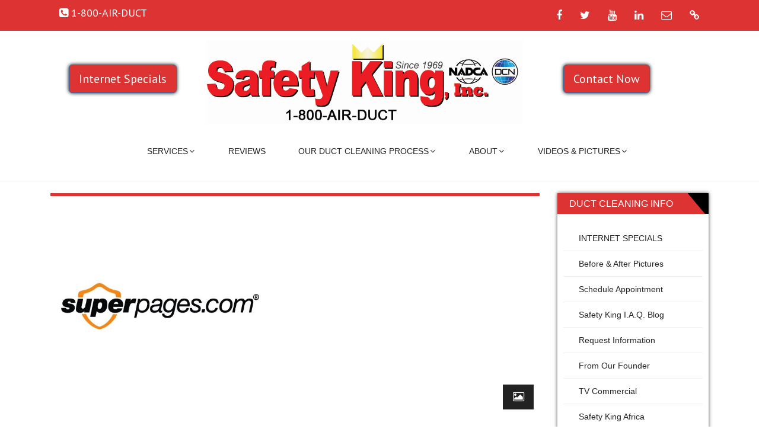

--- FILE ---
content_type: text/html; charset=UTF-8
request_url: https://safetyking.com/air-duct-cleaning-west-bloomfield-mi-48324/
body_size: 15525
content:
<!DOCTYPE html>
<html lang="en-US" prefix="og: https://ogp.me/ns#">
<head>
<meta http-equiv="content-type" content="text/html; charset=UTF-8">
<meta name="viewport" content="width=device-width, initial-scale=1.0">
<meta name="description" content="">
<meta name="keywords" content="">
<meta name="author" content="">
<!-- Google tag (gtag.js) consent mode dataLayer added by Site Kit -->
<script type="text/javascript" id="google_gtagjs-js-consent-mode-data-layer">
/* <![CDATA[ */
window.dataLayer = window.dataLayer || [];function gtag(){dataLayer.push(arguments);}
gtag('consent', 'default', {"ad_personalization":"denied","ad_storage":"denied","ad_user_data":"denied","analytics_storage":"denied","functionality_storage":"denied","security_storage":"denied","personalization_storage":"denied","region":["AT","BE","BG","CH","CY","CZ","DE","DK","EE","ES","FI","FR","GB","GR","HR","HU","IE","IS","IT","LI","LT","LU","LV","MT","NL","NO","PL","PT","RO","SE","SI","SK"],"wait_for_update":500});
window._googlesitekitConsentCategoryMap = {"statistics":["analytics_storage"],"marketing":["ad_storage","ad_user_data","ad_personalization"],"functional":["functionality_storage","security_storage"],"preferences":["personalization_storage"]};
window._googlesitekitConsents = {"ad_personalization":"denied","ad_storage":"denied","ad_user_data":"denied","analytics_storage":"denied","functionality_storage":"denied","security_storage":"denied","personalization_storage":"denied","region":["AT","BE","BG","CH","CY","CZ","DE","DK","EE","ES","FI","FR","GB","GR","HR","HU","IE","IS","IT","LI","LT","LU","LV","MT","NL","NO","PL","PT","RO","SE","SI","SK"],"wait_for_update":500};
/* ]]> */
</script>
<!-- End Google tag (gtag.js) consent mode dataLayer added by Site Kit -->

<!-- Search Engine Optimization by Rank Math - https://rankmath.com/ -->
<title>Air Duct Cleaning West Bloomfield MI 48324 | Safety King</title>
<meta name="robots" content="follow, index, max-snippet:-1, max-video-preview:-1, max-image-preview:large"/>
<link rel="canonical" href="https://safetyking.com/air-duct-cleaning-west-bloomfield-mi-48324/" />
<meta property="og:locale" content="en_US" />
<meta property="og:type" content="article" />
<meta property="og:title" content="Air Duct Cleaning West Bloomfield MI 48324 | Safety King" />
<meta property="og:description" content="Safety King are consummate professionals. They work efficiently, have courteous and thorough tech&#8217;s. They explained the work completed and what I needed to do in the future. I&#8217;d definitely use them for future air duct cleaning for my house." />
<meta property="og:url" content="https://safetyking.com/air-duct-cleaning-west-bloomfield-mi-48324/" />
<meta property="og:site_name" content="Safety King Air Duct Cleaning" />
<meta property="article:publisher" content="https://www.facebook.com/safetyking" />
<meta property="article:tag" content="48324" />
<meta property="article:tag" content="Kathy Scheys" />
<meta property="article:tag" content="MI" />
<meta property="article:tag" content="Michigan" />
<meta property="article:tag" content="NADCA" />
<meta property="article:tag" content="Nicholas Troy" />
<meta property="article:tag" content="Oakland County" />
<meta property="article:tag" content="Patrick Sugrue" />
<meta property="article:tag" content="ReviewBuzz" />
<meta property="article:tag" content="Superpages" />
<meta property="article:tag" content="West Bloomfield" />
<meta property="article:section" content="Air Duct Cleaning" />
<meta property="og:updated_time" content="2015-01-09T15:12:27-05:00" />
<meta property="og:image" content="https://safetyking.com/wp-content/uploads/2014/03/superpages.jpg" />
<meta property="og:image:secure_url" content="https://safetyking.com/wp-content/uploads/2014/03/superpages.jpg" />
<meta property="og:image:width" content="512" />
<meta property="og:image:height" content="512" />
<meta property="og:image:alt" content="J Cnossen, Waterford MI" />
<meta property="og:image:type" content="image/jpeg" />
<meta name="twitter:card" content="summary_large_image" />
<meta name="twitter:title" content="Air Duct Cleaning West Bloomfield MI 48324 | Safety King" />
<meta name="twitter:description" content="Safety King are consummate professionals. They work efficiently, have courteous and thorough tech&#8217;s. They explained the work completed and what I needed to do in the future. I&#8217;d definitely use them for future air duct cleaning for my house." />
<meta name="twitter:image" content="https://safetyking.com/wp-content/uploads/2014/03/superpages.jpg" />
<!-- /Rank Math WordPress SEO plugin -->

<link rel='dns-prefetch' href='//www.googletagmanager.com' />
<link rel='dns-prefetch' href='//fonts.googleapis.com' />
<link rel="alternate" type="application/rss+xml" title="Safety King, Inc. &raquo; Feed" href="https://safetyking.com/feed/" />
<link rel="alternate" type="application/rss+xml" title="Safety King, Inc. &raquo; Comments Feed" href="https://safetyking.com/comments/feed/" />
<link rel="alternate" title="oEmbed (JSON)" type="application/json+oembed" href="https://safetyking.com/wp-json/oembed/1.0/embed?url=https%3A%2F%2Fsafetyking.com%2Fair-duct-cleaning-west-bloomfield-mi-48324%2F" />
<link rel="alternate" title="oEmbed (XML)" type="text/xml+oembed" href="https://safetyking.com/wp-json/oembed/1.0/embed?url=https%3A%2F%2Fsafetyking.com%2Fair-duct-cleaning-west-bloomfield-mi-48324%2F&#038;format=xml" />
		<style>
			.lazyload,
			.lazyloading {
				max-width: 100%;
			}
		</style>
		<style id='wp-img-auto-sizes-contain-inline-css' type='text/css'>
img:is([sizes=auto i],[sizes^="auto," i]){contain-intrinsic-size:3000px 1500px}
/*# sourceURL=wp-img-auto-sizes-contain-inline-css */
</style>
<link rel='stylesheet' id='tubepress-css' href='https://safetyking.com/wp-content/plugins/tubepress/src/main/web/css/tubepress.css?ver=50c6263f56b1959f270068bab2aeaef3' type='text/css' media='all' />
<style id='wp-emoji-styles-inline-css' type='text/css'>

	img.wp-smiley, img.emoji {
		display: inline !important;
		border: none !important;
		box-shadow: none !important;
		height: 1em !important;
		width: 1em !important;
		margin: 0 0.07em !important;
		vertical-align: -0.1em !important;
		background: none !important;
		padding: 0 !important;
	}
/*# sourceURL=wp-emoji-styles-inline-css */
</style>
<link rel='stylesheet' id='wp-block-library-css' href='https://safetyking.com/wp-includes/css/dist/block-library/style.min.css?ver=50c6263f56b1959f270068bab2aeaef3' type='text/css' media='all' />
<style id='global-styles-inline-css' type='text/css'>
:root{--wp--preset--aspect-ratio--square: 1;--wp--preset--aspect-ratio--4-3: 4/3;--wp--preset--aspect-ratio--3-4: 3/4;--wp--preset--aspect-ratio--3-2: 3/2;--wp--preset--aspect-ratio--2-3: 2/3;--wp--preset--aspect-ratio--16-9: 16/9;--wp--preset--aspect-ratio--9-16: 9/16;--wp--preset--color--black: #000000;--wp--preset--color--cyan-bluish-gray: #abb8c3;--wp--preset--color--white: #ffffff;--wp--preset--color--pale-pink: #f78da7;--wp--preset--color--vivid-red: #cf2e2e;--wp--preset--color--luminous-vivid-orange: #ff6900;--wp--preset--color--luminous-vivid-amber: #fcb900;--wp--preset--color--light-green-cyan: #7bdcb5;--wp--preset--color--vivid-green-cyan: #00d084;--wp--preset--color--pale-cyan-blue: #8ed1fc;--wp--preset--color--vivid-cyan-blue: #0693e3;--wp--preset--color--vivid-purple: #9b51e0;--wp--preset--gradient--vivid-cyan-blue-to-vivid-purple: linear-gradient(135deg,rgb(6,147,227) 0%,rgb(155,81,224) 100%);--wp--preset--gradient--light-green-cyan-to-vivid-green-cyan: linear-gradient(135deg,rgb(122,220,180) 0%,rgb(0,208,130) 100%);--wp--preset--gradient--luminous-vivid-amber-to-luminous-vivid-orange: linear-gradient(135deg,rgb(252,185,0) 0%,rgb(255,105,0) 100%);--wp--preset--gradient--luminous-vivid-orange-to-vivid-red: linear-gradient(135deg,rgb(255,105,0) 0%,rgb(207,46,46) 100%);--wp--preset--gradient--very-light-gray-to-cyan-bluish-gray: linear-gradient(135deg,rgb(238,238,238) 0%,rgb(169,184,195) 100%);--wp--preset--gradient--cool-to-warm-spectrum: linear-gradient(135deg,rgb(74,234,220) 0%,rgb(151,120,209) 20%,rgb(207,42,186) 40%,rgb(238,44,130) 60%,rgb(251,105,98) 80%,rgb(254,248,76) 100%);--wp--preset--gradient--blush-light-purple: linear-gradient(135deg,rgb(255,206,236) 0%,rgb(152,150,240) 100%);--wp--preset--gradient--blush-bordeaux: linear-gradient(135deg,rgb(254,205,165) 0%,rgb(254,45,45) 50%,rgb(107,0,62) 100%);--wp--preset--gradient--luminous-dusk: linear-gradient(135deg,rgb(255,203,112) 0%,rgb(199,81,192) 50%,rgb(65,88,208) 100%);--wp--preset--gradient--pale-ocean: linear-gradient(135deg,rgb(255,245,203) 0%,rgb(182,227,212) 50%,rgb(51,167,181) 100%);--wp--preset--gradient--electric-grass: linear-gradient(135deg,rgb(202,248,128) 0%,rgb(113,206,126) 100%);--wp--preset--gradient--midnight: linear-gradient(135deg,rgb(2,3,129) 0%,rgb(40,116,252) 100%);--wp--preset--font-size--small: 13px;--wp--preset--font-size--medium: 20px;--wp--preset--font-size--large: 36px;--wp--preset--font-size--x-large: 42px;--wp--preset--spacing--20: 0.44rem;--wp--preset--spacing--30: 0.67rem;--wp--preset--spacing--40: 1rem;--wp--preset--spacing--50: 1.5rem;--wp--preset--spacing--60: 2.25rem;--wp--preset--spacing--70: 3.38rem;--wp--preset--spacing--80: 5.06rem;--wp--preset--shadow--natural: 6px 6px 9px rgba(0, 0, 0, 0.2);--wp--preset--shadow--deep: 12px 12px 50px rgba(0, 0, 0, 0.4);--wp--preset--shadow--sharp: 6px 6px 0px rgba(0, 0, 0, 0.2);--wp--preset--shadow--outlined: 6px 6px 0px -3px rgb(255, 255, 255), 6px 6px rgb(0, 0, 0);--wp--preset--shadow--crisp: 6px 6px 0px rgb(0, 0, 0);}:where(.is-layout-flex){gap: 0.5em;}:where(.is-layout-grid){gap: 0.5em;}body .is-layout-flex{display: flex;}.is-layout-flex{flex-wrap: wrap;align-items: center;}.is-layout-flex > :is(*, div){margin: 0;}body .is-layout-grid{display: grid;}.is-layout-grid > :is(*, div){margin: 0;}:where(.wp-block-columns.is-layout-flex){gap: 2em;}:where(.wp-block-columns.is-layout-grid){gap: 2em;}:where(.wp-block-post-template.is-layout-flex){gap: 1.25em;}:where(.wp-block-post-template.is-layout-grid){gap: 1.25em;}.has-black-color{color: var(--wp--preset--color--black) !important;}.has-cyan-bluish-gray-color{color: var(--wp--preset--color--cyan-bluish-gray) !important;}.has-white-color{color: var(--wp--preset--color--white) !important;}.has-pale-pink-color{color: var(--wp--preset--color--pale-pink) !important;}.has-vivid-red-color{color: var(--wp--preset--color--vivid-red) !important;}.has-luminous-vivid-orange-color{color: var(--wp--preset--color--luminous-vivid-orange) !important;}.has-luminous-vivid-amber-color{color: var(--wp--preset--color--luminous-vivid-amber) !important;}.has-light-green-cyan-color{color: var(--wp--preset--color--light-green-cyan) !important;}.has-vivid-green-cyan-color{color: var(--wp--preset--color--vivid-green-cyan) !important;}.has-pale-cyan-blue-color{color: var(--wp--preset--color--pale-cyan-blue) !important;}.has-vivid-cyan-blue-color{color: var(--wp--preset--color--vivid-cyan-blue) !important;}.has-vivid-purple-color{color: var(--wp--preset--color--vivid-purple) !important;}.has-black-background-color{background-color: var(--wp--preset--color--black) !important;}.has-cyan-bluish-gray-background-color{background-color: var(--wp--preset--color--cyan-bluish-gray) !important;}.has-white-background-color{background-color: var(--wp--preset--color--white) !important;}.has-pale-pink-background-color{background-color: var(--wp--preset--color--pale-pink) !important;}.has-vivid-red-background-color{background-color: var(--wp--preset--color--vivid-red) !important;}.has-luminous-vivid-orange-background-color{background-color: var(--wp--preset--color--luminous-vivid-orange) !important;}.has-luminous-vivid-amber-background-color{background-color: var(--wp--preset--color--luminous-vivid-amber) !important;}.has-light-green-cyan-background-color{background-color: var(--wp--preset--color--light-green-cyan) !important;}.has-vivid-green-cyan-background-color{background-color: var(--wp--preset--color--vivid-green-cyan) !important;}.has-pale-cyan-blue-background-color{background-color: var(--wp--preset--color--pale-cyan-blue) !important;}.has-vivid-cyan-blue-background-color{background-color: var(--wp--preset--color--vivid-cyan-blue) !important;}.has-vivid-purple-background-color{background-color: var(--wp--preset--color--vivid-purple) !important;}.has-black-border-color{border-color: var(--wp--preset--color--black) !important;}.has-cyan-bluish-gray-border-color{border-color: var(--wp--preset--color--cyan-bluish-gray) !important;}.has-white-border-color{border-color: var(--wp--preset--color--white) !important;}.has-pale-pink-border-color{border-color: var(--wp--preset--color--pale-pink) !important;}.has-vivid-red-border-color{border-color: var(--wp--preset--color--vivid-red) !important;}.has-luminous-vivid-orange-border-color{border-color: var(--wp--preset--color--luminous-vivid-orange) !important;}.has-luminous-vivid-amber-border-color{border-color: var(--wp--preset--color--luminous-vivid-amber) !important;}.has-light-green-cyan-border-color{border-color: var(--wp--preset--color--light-green-cyan) !important;}.has-vivid-green-cyan-border-color{border-color: var(--wp--preset--color--vivid-green-cyan) !important;}.has-pale-cyan-blue-border-color{border-color: var(--wp--preset--color--pale-cyan-blue) !important;}.has-vivid-cyan-blue-border-color{border-color: var(--wp--preset--color--vivid-cyan-blue) !important;}.has-vivid-purple-border-color{border-color: var(--wp--preset--color--vivid-purple) !important;}.has-vivid-cyan-blue-to-vivid-purple-gradient-background{background: var(--wp--preset--gradient--vivid-cyan-blue-to-vivid-purple) !important;}.has-light-green-cyan-to-vivid-green-cyan-gradient-background{background: var(--wp--preset--gradient--light-green-cyan-to-vivid-green-cyan) !important;}.has-luminous-vivid-amber-to-luminous-vivid-orange-gradient-background{background: var(--wp--preset--gradient--luminous-vivid-amber-to-luminous-vivid-orange) !important;}.has-luminous-vivid-orange-to-vivid-red-gradient-background{background: var(--wp--preset--gradient--luminous-vivid-orange-to-vivid-red) !important;}.has-very-light-gray-to-cyan-bluish-gray-gradient-background{background: var(--wp--preset--gradient--very-light-gray-to-cyan-bluish-gray) !important;}.has-cool-to-warm-spectrum-gradient-background{background: var(--wp--preset--gradient--cool-to-warm-spectrum) !important;}.has-blush-light-purple-gradient-background{background: var(--wp--preset--gradient--blush-light-purple) !important;}.has-blush-bordeaux-gradient-background{background: var(--wp--preset--gradient--blush-bordeaux) !important;}.has-luminous-dusk-gradient-background{background: var(--wp--preset--gradient--luminous-dusk) !important;}.has-pale-ocean-gradient-background{background: var(--wp--preset--gradient--pale-ocean) !important;}.has-electric-grass-gradient-background{background: var(--wp--preset--gradient--electric-grass) !important;}.has-midnight-gradient-background{background: var(--wp--preset--gradient--midnight) !important;}.has-small-font-size{font-size: var(--wp--preset--font-size--small) !important;}.has-medium-font-size{font-size: var(--wp--preset--font-size--medium) !important;}.has-large-font-size{font-size: var(--wp--preset--font-size--large) !important;}.has-x-large-font-size{font-size: var(--wp--preset--font-size--x-large) !important;}
/*# sourceURL=global-styles-inline-css */
</style>

<style id='classic-theme-styles-inline-css' type='text/css'>
/*! This file is auto-generated */
.wp-block-button__link{color:#fff;background-color:#32373c;border-radius:9999px;box-shadow:none;text-decoration:none;padding:calc(.667em + 2px) calc(1.333em + 2px);font-size:1.125em}.wp-block-file__button{background:#32373c;color:#fff;text-decoration:none}
/*# sourceURL=/wp-includes/css/classic-themes.min.css */
</style>
<link rel='stylesheet' id='Toptwenfive-social-icons-css' href='https://safetyking.com/wp-content/plugins/top-25-social-icons/css/toptwenfive.css?ver=50c6263f56b1959f270068bab2aeaef3' type='text/css' media='all' />
<link rel='stylesheet' id='awada-css' href='https://safetyking.com/wp-content/themes/awada/style.css?ver=50c6263f56b1959f270068bab2aeaef3' type='text/css' media='all' />
<link rel='stylesheet' id='child-style-css' href='https://safetyking.com/wp-content/themes/awada-child/style.css?ver=1.2.7' type='text/css' media='all' />
<link rel='stylesheet' id='bootstrap-css' href='https://safetyking.com/wp-content/themes/awada/css/bootstrap.css?ver=50c6263f56b1959f270068bab2aeaef3' type='text/css' media='all' />
<link rel='stylesheet' id='color-scheme-css' href='https://safetyking.com/wp-content/themes/awada/css/skins/red.css?ver=50c6263f56b1959f270068bab2aeaef3' type='text/css' media='all' />
<link rel='stylesheet' id='animate-css' href='https://safetyking.com/wp-content/themes/awada/css/animate.css?ver=50c6263f56b1959f270068bab2aeaef3' type='text/css' media='all' />
<link rel='stylesheet' id='owl-carousel-css' href='https://safetyking.com/wp-content/themes/awada/css/owl-carousel.css?ver=50c6263f56b1959f270068bab2aeaef3' type='text/css' media='all' />
<link rel='stylesheet' id='prettyPhoto-css' href='https://safetyking.com/wp-content/themes/awada/css/prettyPhoto.css?ver=50c6263f56b1959f270068bab2aeaef3' type='text/css' media='all' />
<link rel='stylesheet' id='slider-style-css' href='https://safetyking.com/wp-content/themes/awada/css/slider/slider-style.css?ver=50c6263f56b1959f270068bab2aeaef3' type='text/css' media='all' />
<link rel='stylesheet' id='custom.css-css' href='https://safetyking.com/wp-content/themes/awada/css/slider/custom.css?ver=50c6263f56b1959f270068bab2aeaef3' type='text/css' media='all' />
<link rel='stylesheet' id='PT-Sans-css' href='https://fonts.googleapis.com/css?family=PT+Sans%3A400%2C400italic%2C700%2C700italic&#038;ver=50c6263f56b1959f270068bab2aeaef3' type='text/css' media='all' />
<link rel='stylesheet' id='wp-pagenavi-css' href='https://safetyking.com/wp-content/plugins/wp-pagenavi/pagenavi-css.css?ver=2.70' type='text/css' media='all' />
<link rel='stylesheet' id='kirki-styles-awada_theme-css' href='https://safetyking.com/wp-content/themes/awada/inc/kirki/assets/css/kirki-styles.css?ver=3.0.17-dev' type='text/css' media='all' />
<style id='kirki-styles-awada_theme-inline-css' type='text/css'>
#sitetopbar{background:#dd3333;border-bottom:#dd3333;}#sitetopbar, #sitetopbar a{color:#fff;}#awada-header, #awada-header .navbar{background:#fff;}.arrow-up{border-bottom:#fff;}.navbar-default .navbar-brand, #awada-header .navbar-nav > li > a, .dropdown-menu > li > a,.site-title a, .site-description{color:#222222;}#awada-header .dropmenu img{margin-top:5px;}#awada-header .site-branding-text{margin-top:5px;}#awada-header .site-branding-text h1, #awada-header .site-branding-text p.site-title{font-family:-apple-system, BlinkMacSystemFont, "Segoe UI", Roboto, Oxygen-Sans, Ubuntu, Cantarell, "Helvetica Neue", sans-serif;font-size:28px;font-weight:400;font-style:bold;}#awada-header .site-branding-text p.site-description{font-family:-apple-system, BlinkMacSystemFont, "Segoe UI", Roboto, Oxygen-Sans, Ubuntu, Cantarell, "Helvetica Neue", sans-serif;font-size:14px;font-weight:400;font-style:bold;}#awada-header .navbar-nav > li > a{font-family:-apple-system, BlinkMacSystemFont, "Segoe UI", Roboto, Oxygen-Sans, Ubuntu, Cantarell, "Helvetica Neue", sans-serif;font-weight:400;font-style:bold;}body, h1, h2, h3, h4, h5, h6, p, em, blockquote{font-family:-apple-system, BlinkMacSystemFont, "Segoe UI", Roboto, Oxygen-Sans, Ubuntu, Cantarell, "Helvetica Neue", sans-serif;font-weight:400;font-style:bold;}.main_title h2{font-family:-apple-system, BlinkMacSystemFont, "Segoe UI", Roboto, Oxygen-Sans, Ubuntu, Cantarell, "Helvetica Neue", sans-serif;font-weight:400;font-style:bold;}#awada_footer_area{background:#121214;}#awada_footer_area li a, #awada_footer_area a{color:#dd3333;}#copyrights{background:#dd3333;}#copyrights, .footer-area-menu li a{color:#fff;}
/*# sourceURL=kirki-styles-awada_theme-inline-css */
</style>
<link rel='stylesheet' id='ari-fancybox-css' href='https://safetyking.com/wp-content/plugins/ari-fancy-lightbox/assets/fancybox/jquery.fancybox.min.css?ver=1.4.1' type='text/css' media='all' />
<style id='ari-fancybox-inline-css' type='text/css'>
BODY .fancybox-container{z-index:200000}BODY .fancybox-is-open .fancybox-bg{opacity:0.87}BODY .fancybox-bg {background-color:#0f0f11}BODY .fancybox-thumbs {background-color:#ffffff}
/*# sourceURL=ari-fancybox-inline-css */
</style>
<script type="text/javascript" src="https://safetyking.com/wp-includes/js/jquery/jquery.min.js?ver=3.7.1" id="jquery-core-js"></script>
<script type="text/javascript" src="https://safetyking.com/wp-includes/js/jquery/jquery-migrate.min.js?ver=3.4.1" id="jquery-migrate-js"></script>
<script type="text/javascript" src="https://safetyking.com/wp-content/plugins/tubepress/src/main/web/js/tubepress.js?ver=50c6263f56b1959f270068bab2aeaef3" id="tubepress-js"></script>

<!-- Google tag (gtag.js) snippet added by Site Kit -->
<!-- Google Analytics snippet added by Site Kit -->
<!-- Google Ads snippet added by Site Kit -->
<script type="text/javascript" src="https://www.googletagmanager.com/gtag/js?id=GT-WK5N4HB" id="google_gtagjs-js" async></script>
<script type="text/javascript" id="google_gtagjs-js-after">
/* <![CDATA[ */
window.dataLayer = window.dataLayer || [];function gtag(){dataLayer.push(arguments);}
gtag("set","linker",{"domains":["safetyking.com"]});
gtag("js", new Date());
gtag("set", "developer_id.dZTNiMT", true);
gtag("config", "GT-WK5N4HB");
gtag("config", "AW-1058606714");
 window._googlesitekit = window._googlesitekit || {}; window._googlesitekit.throttledEvents = []; window._googlesitekit.gtagEvent = (name, data) => { var key = JSON.stringify( { name, data } ); if ( !! window._googlesitekit.throttledEvents[ key ] ) { return; } window._googlesitekit.throttledEvents[ key ] = true; setTimeout( () => { delete window._googlesitekit.throttledEvents[ key ]; }, 5 ); gtag( "event", name, { ...data, event_source: "site-kit" } ); }; 
//# sourceURL=google_gtagjs-js-after
/* ]]> */
</script>
<script type="text/javascript" id="ari-fancybox-js-extra">
/* <![CDATA[ */
var ARI_FANCYBOX = {"lightbox":{"infobar":false,"backFocus":false,"trapFocus":false,"thumbs":{"hideOnClose":false},"touch":{"vertical":true,"momentum":true},"buttons":["slideShow","fullScreen","thumbs","close"],"lang":"custom","i18n":{"custom":{"PREV":"Previous","NEXT":"Next","PLAY_START":"Start slideshow (P)","PLAY_STOP":"Stop slideshow (P)","FULL_SCREEN":"Full screen (F)","THUMBS":"Thumbnails (G)","CLOSE":"Close (Esc)","ERROR":"The requested content cannot be loaded. \u003Cbr/\u003E Please try again later."}}},"convert":{"images":{"convert":true,"post_grouping":true},"youtube":{"convert":true}},"sanitize":null,"viewers":{"pdfjs":{"url":"https://safetyking.com/wp-content/plugins/ari-fancy-lightbox/assets/pdfjs/web/viewer.html"}}};
//# sourceURL=ari-fancybox-js-extra
/* ]]> */
</script>
<script type="text/javascript" src="https://safetyking.com/wp-content/plugins/ari-fancy-lightbox/assets/fancybox/jquery.fancybox.min.js?ver=1.4.1" id="ari-fancybox-js"></script>
<link rel="https://api.w.org/" href="https://safetyking.com/wp-json/" /><link rel="alternate" title="JSON" type="application/json" href="https://safetyking.com/wp-json/wp/v2/posts/6034" /><link rel="EditURI" type="application/rsd+xml" title="RSD" href="https://safetyking.com/xmlrpc.php?rsd" />

<link rel='shortlink' href='https://safetyking.com/?p=6034' />
<meta name="generator" content="Site Kit by Google 1.171.0" />
<script type="text/javascript">var TubePressJsConfig = {"urls":{"base":"https:\/\/safetyking.com\/wp-content\/plugins\/tubepress","usr":"https:\/\/safetyking.com\/wp-content\/tubepress-content"}};</script>
		<script>
			document.documentElement.className = document.documentElement.className.replace('no-js', 'js');
		</script>
				<style>
			.no-js img.lazyload {
				display: none;
			}

			figure.wp-block-image img.lazyloading {
				min-width: 150px;
			}

			.lazyload,
			.lazyloading {
				--smush-placeholder-width: 100px;
				--smush-placeholder-aspect-ratio: 1/1;
				width: var(--smush-image-width, var(--smush-placeholder-width)) !important;
				aspect-ratio: var(--smush-image-aspect-ratio, var(--smush-placeholder-aspect-ratio)) !important;
			}

						.lazyload {
				opacity: 0;
			}

			.lazyloading {
				border: 0 !important;
				opacity: 1;
				background: #F3F3F3 url('https://safetyking.com/wp-content/plugins/wp-smushit/app/assets/images/smush-placeholder.png') no-repeat center !important;
				background-size: 16px auto !important;
				min-width: 16px;
			}

					</style>
		<meta name="generator" content="Elementor 3.16.2; features: e_dom_optimization, e_optimized_assets_loading, e_optimized_css_loading, additional_custom_breakpoints; settings: css_print_method-external, google_font-enabled, font_display-auto">
<link rel="preconnect" href="//code.tidio.co">		<style id="awada-custom-header-styles" type="text/css">
					.site-title,
			.site-description {
				position: absolute;
				clip: rect(1px, 1px, 1px, 1px);
			}
			</style>
	<link rel="icon" href="https://safetyking.com/wp-content/uploads/2018/01/cropped-sk-icon-2-3-32x32.jpg" sizes="32x32" />
<link rel="icon" href="https://safetyking.com/wp-content/uploads/2018/01/cropped-sk-icon-2-3-192x192.jpg" sizes="192x192" />
<link rel="apple-touch-icon" href="https://safetyking.com/wp-content/uploads/2018/01/cropped-sk-icon-2-3-180x180.jpg" />
<meta name="msapplication-TileImage" content="https://safetyking.com/wp-content/uploads/2018/01/cropped-sk-icon-2-3-270x270.jpg" />
		<style type="text/css" id="wp-custom-css">
			.sl-slider-wrapper {
    padding-bottom: 31%;
}
.sl-slider-wrapper {
    height: auto;
}
.demo-2 .bg-img {
    height: auto;
}

@media all and (max-width: 1000px) {
#slider{display:none !important;}
#home_callout{display:none !important;}
}


.post-wrapper-top{
  display:none;
}


#awada-header .navbar-nav > li > a:hover,
#awada-header .navbar-nav > li > a:focus,
#awada-header .navbar-nav > li > a:active,
#awada-header .navbar-default .navbar-nav > .open > a,
#awada-header .navbar-default .navbar-nav > .open > a:hover,
#awada-header .navbar-default .navbar-nav > .open > a:focus,
#sitetopbar .topbar-social-links span a:hover {
	background-color:#d33;
}

.blog-meta { display: none; }

#wp-live-chat-4{
	top: 30%;
}

@media all and (max-width: 1000px) { #sidebar {
	display: none;
	}}
@media all and (max-width: 900px) { .aeroseal-mobile {
	display: none;
	}}


.page-id-47 .col-lg-3{
	display: none;
}
.page-id-47 .col-lg-9{
	width: 100%;
}
.page-id-47 p {
	line-height: 28px;
}

.page-id-47 .blog-header {
	display: none;
}

.sl-slider-wrapper {
    padding-bottom: 28%;
}

.btn {
    font-size: 20px;
}


#sitetopbar {
    padding: 1px 0px;
}
#awada-header .dropmenu .collapse {
	padding-left: 8%;
}
.navbar-left {
    float: left !important;
    margin-left: 6%;
}
.navbar-toggle {
	background-color: #e3e3e3;
}

@media only screen and (max-width: 700px)
{.move-form {
	width:100%
	}
}		</style>
		</head>
<body data-rsssl=1 class="wp-singular post-template-default single single-post postid-6034 single-format-standard wp-custom-logo wp-theme-awada wp-child-theme-awada-child elementor-default elementor-kit-11253">

<!-- 
<div id="sitetopbar2" class="midcol" style="padding-bottom:3px">
	<div class="container">
				<span class="weareopen " style="font-size:17px"> <a href=https://safetyking.com/careers><strong>WE'RE HIRING | <u>Click for info about this Opportunity!</u></strong></a></span>
	</div>
</div>
	
<div id="sitetopbar2" class="midcol2">
	<div class="container">
				<span class="weareopen "> <a href=https://safetyking.com/careers><strong><u>WE'RE HIRING!</u></strong></a></span>
	</div>
</div>
-->
	
	
<div id="sitetopbar" class="clearfix">
	<div class="container">
				<div class="col-lg-6 col-md-6 col-sm-6 col-xs-12" id="topbar-contact">
			<div class="topbar-contact">
								<span class="topbar-contact-phone"><i class="fa fa-phone-square"></i> 1-800-AIR-DUCT</span>
				
			</div><!-- end topbar-contact -->
		</div><!-- end columns -->
				<div class="col-lg-6 col-md-6 col-sm-6 col-xs-12" id="topbar-social-links">
			<div class="topbar-social-links">
				<div class="menu-social-container"><ul id="menu-social" class="nav navbar-nav top-social"><li id="menu-item-8377" class="menu-item menu-item-type-custom menu-item-object-custom menu-item-8377"><a href="https://www.facebook.com/safetyking"><span class="screen-reader-text">Facebook</span><i class="fa fa-facebook"></i></a></li>
<li id="menu-item-8378" class="menu-item menu-item-type-custom menu-item-object-custom menu-item-8378"><a href="https://twitter.com/SafetyKingInc"><span class="screen-reader-text">Twitter</span><i class="fa fa-twitter"></i></a></li>
<li id="menu-item-8379" class="menu-item menu-item-type-custom menu-item-object-custom menu-item-8379"><a href="http://www.youtube.com/user/SafetyKingRoger"><span class="screen-reader-text">YouTube</span><i class="fa fa-youtube"></i></a></li>
<li id="menu-item-8380" class="menu-item menu-item-type-custom menu-item-object-custom menu-item-8380"><a href="http://www.linkedin.com/company/safety-king-air-duct-cleaning"><span class="screen-reader-text">LinkedIn</span><i class="fa fa-linkedin"></i></a></li>
<li id="menu-item-8381" class="menu-item menu-item-type-custom menu-item-object-custom menu-item-8381"><a href="mailto:info@safetyking.com"><span class="screen-reader-text">Email</span><i class="fa fa-envelope-o"></i></a></li>
<li id="menu-item-8382" class="menu-item menu-item-type-custom menu-item-object-custom menu-item-8382"><a href="https://www.google.com/search?q=Safety+King+Air+Duct+Cleaning"><span class="screen-reader-text">Google</span><i class="fa fa-chain"></i></a></li>
</ul></div>				
			</div><!-- end social icons -->
		</div><!-- end columns -->
			</div><!-- end container -->
</div><!-- end topbar -->
<header id="awada-header" style="" class="navi_menu ">
	<span id="header_shadow"></span>
	<div class="container">
		<nav class="navbar dropmenu navbar-default" >
			<div class="navbar-header">
				<button type="button" data-toggle="collapse" data-target="#navbar-collapse-1" class="navbar-toggle collapsed">
					<span class="icon-bar"></span>
					<span class="icon-bar"></span>
					<span class="icon-bar"></span>
				</button>
					<div class="midcol2">
						<a href="https://safetyking.com/" class="custom-logo-link" rel="home"><img src="https://safetyking.com/wp-content/uploads/2021/06/Safety-King-Inc-logo.png" class="custom-logo" alt="Safety King, Inc." srcset="https://safetyking.com/wp-content/uploads/2021/06/Safety-King-Inc-logo.png 550w, https://safetyking.com/wp-content/uploads/2021/06/Safety-King-Inc-logo.png 300w" sizes="(max-width: 550px) 100vw, 550px" width="100%" height="100%"></a>
					</div>
				<div class="grid-container"><!-- -------------------------- -->
  					<div class="leftcol"><a id="callout_link" class="btn btn-primary btn-lg btn-shadow" href="https://safetyking.com/air-duct-cleaning-coupons/" target="_blank"><span class="intro_text">Internet Specials</span></a></div>
					<div class="midcol">
						<a href="https://safetyking.com/" class="custom-logo-link" rel="home"><img src="https://safetyking.com/wp-content/uploads/2021/06/Safety-King-Inc-logo.png" class="custom-logo" alt="Safety King, Inc." srcset="https://safetyking.com/wp-content/uploads/2021/06/Safety-King-Inc-logo.png 550w, https://safetyking.com/wp-content/uploads/2021/06/Safety-King-Inc-logo.png 300w" sizes="(max-width: 550px) 100vw, 550px" width="100%" height="100%"></a>
					</div>
  					<div class="rightcol">
						<a id="callout_link" class="btn btn-primary btn-lg btn-shadow" href="https://safetyking.com/contact" target="_blank"><span class="intro_text">Contact Now</span></a>
					</div>				
			</div><!-- end navbar-header -->
			
			<div id="navbar-collapse-1" class="navbar-collapse collapse navbar-left">
					<div class="menu-original-main-container"><ul id="menu-original-main" class="nav navbar-nav"><li id="menu-item-422" class="normal_menu mobile_menu_toggle menu-item menu-item-type-post_type menu-item-object-page menu-item-has-children menu-item-422 dropdown"><a href="https://safetyking.com/services/" data-toggle="dropdown" data-target="#" class="dropdown-toggle">Services<i class="fa fa-angle-down"></i></a>
<ul class='dropdown-menu'>
	<li id="menu-item-426" class="normal_menu mobile_menu_toggle menu-item menu-item-type-post_type menu-item-object-page menu-item-426"><a href="https://safetyking.com/residential-air-duct-cleaning-process/">Residential Duct Cleaning</a></li>
	<li id="menu-item-425" class="normal_menu mobile_menu_toggle menu-item menu-item-type-post_type menu-item-object-page menu-item-425"><a href="https://safetyking.com/services/air-duct-cleaning/commercial-duct-cleaning/">Commercial Duct Cleaning</a></li>
	<li id="menu-item-521" class="normal_menu mobile_menu_toggle menu-item menu-item-type-post_type menu-item-object-page menu-item-521"><a href="https://safetyking.com/services/air-duct-cleaning/industrial-duct-cleaning/">Industrial Duct Cleaning</a></li>
	<li id="menu-item-4859" class="normal_menu mobile_menu_toggle menu-item menu-item-type-post_type menu-item-object-page menu-item-4859"><a href="https://safetyking.com/services/aeroseal-duct-sealing/">Aeroseal Duct Sealing</a></li>
	<li id="menu-item-9428" class="normal_menu mobile_menu_toggle menu-item menu-item-type-post_type menu-item-object-page menu-item-9428"><a href="https://safetyking.com/services/duct-armor/">Duct Armor</a></li>
	<li id="menu-item-8018" class="normal_menu mobile_menu_toggle menu-item menu-item-type-post_type menu-item-object-page menu-item-8018"><a href="https://safetyking.com/duct-blaster/">Duct Blaster Airflow Test</a></li>
	<li id="menu-item-11875" class="normal_menu mobile_menu_toggle menu-item menu-item-type-post_type menu-item-object-page menu-item-11875"><a href="https://safetyking.com/blower-door-testing/">Blower Door Testing</a></li>
	<li id="menu-item-427" class="normal_menu mobile_menu_toggle menu-item menu-item-type-post_type menu-item-object-page menu-item-427"><a href="https://safetyking.com/services/ac-coil-cleaning/">AC Coil Cleaning</a></li>
	<li id="menu-item-1505" class="normal_menu mobile_menu_toggle menu-item menu-item-type-post_type menu-item-object-page menu-item-1505"><a href="https://safetyking.com/services/commercial-coil-cleaning/">Commercial Coil Cleaning</a></li>
	<li id="menu-item-428" class="normal_menu mobile_menu_toggle menu-item menu-item-type-post_type menu-item-object-page menu-item-428"><a href="https://safetyking.com/services/dryer-vent-cleaning/">Dryer Vent Cleaning Service</a></li>
	<li id="menu-item-429" class="normal_menu mobile_menu_toggle menu-item menu-item-type-post_type menu-item-object-page menu-item-429"><a href="https://safetyking.com/services/duct-treatments/">Duct Treatments</a></li>
	<li id="menu-item-430" class="normal_menu mobile_menu_toggle menu-item menu-item-type-post_type menu-item-object-page menu-item-430"><a href="https://safetyking.com/services/duct-system-inspection/">Duct System Inspection</a></li>
	<li id="menu-item-431" class="normal_menu mobile_menu_toggle menu-item menu-item-type-post_type menu-item-object-page menu-item-431"><a href="https://safetyking.com/services/insulation-removal/">Insulation Removal</a></li>
	<li id="menu-item-9754" class="normal_menu mobile_menu_toggle menu-item menu-item-type-custom menu-item-object-custom menu-item-9754"><a href="https://safetyking.com/services/breatheclean-uv">BreatheCLEAN UV</a></li>
</ul>
</li>
<li id="menu-item-8621" class="normal_menu mobile_menu_toggle menu-item menu-item-type-post_type menu-item-object-page menu-item-8621"><a href="https://safetyking.com/testimonials/">Reviews</a></li>
<li id="menu-item-1653" class="normal_menu mobile_menu_toggle menu-item menu-item-type-post_type menu-item-object-page menu-item-has-children menu-item-1653 dropdown"><a href="https://safetyking.com/our-process/" data-toggle="dropdown" data-target="#" class="dropdown-toggle">Our Duct Cleaning Process<i class="fa fa-angle-down"></i></a>
<ul class='dropdown-menu'>
	<li id="menu-item-1639" class="normal_menu mobile_menu_toggle menu-item menu-item-type-post_type menu-item-object-page menu-item-1639"><a href="https://safetyking.com/faq/">FAQ</a></li>
</ul>
</li>
<li id="menu-item-415" class="normal_menu mobile_menu_toggle menu-item menu-item-type-post_type menu-item-object-page menu-item-has-children menu-item-415 dropdown"><a href="https://safetyking.com/about/" data-toggle="dropdown" data-target="#" class="dropdown-toggle">About<i class="fa fa-angle-down"></i></a>
<ul class='dropdown-menu'>
	<li id="menu-item-417" class="normal_menu mobile_menu_toggle menu-item menu-item-type-post_type menu-item-object-page menu-item-417"><a href="https://safetyking.com/about/company-mission/">Company Mission</a></li>
	<li id="menu-item-419" class="normal_menu mobile_menu_toggle menu-item menu-item-type-post_type menu-item-object-page menu-item-419"><a href="https://safetyking.com/our-team/">Our Team</a></li>
	<li id="menu-item-573" class="normal_menu mobile_menu_toggle menu-item menu-item-type-post_type menu-item-object-page menu-item-573"><a href="https://safetyking.com/careers/">Careers</a></li>
	<li id="menu-item-7864" class="normal_menu mobile_menu_toggle menu-item menu-item-type-custom menu-item-object-custom menu-item-7864"><a href="https://safetyking.com/air-duct-cleaning-training/">Training</a></li>
	<li id="menu-item-1319" class="normal_menu mobile_menu_toggle menu-item menu-item-type-post_type menu-item-object-page menu-item-1319"><a href="https://safetyking.com/air-duct-cleaning-franchise/">Affiliate Program</a></li>
	<li id="menu-item-7136" class="normal_menu mobile_menu_toggle menu-item menu-item-type-custom menu-item-object-custom menu-item-7136"><a href="https://safetyking.com/equipment-for-sale/">For Sale</a></li>
	<li id="menu-item-3158" class="normal_menu mobile_menu_toggle menu-item menu-item-type-post_type menu-item-object-page menu-item-3158"><a href="https://safetyking.com/licenses/">Licenses</a></li>
</ul>
</li>
<li id="menu-item-7701" class="normal_menu mobile_menu_toggle menu-item-7701-link menu-item menu-item-type-custom menu-item-object-custom menu-item-has-children menu-item-7701 dropdown"><a href="https://safetyking.com/before-and-after-pictures/" data-toggle="dropdown" data-target="#" class="dropdown-toggle">Videos &#038; Pictures<i class="fa fa-angle-down"></i></a>
<ul class='dropdown-menu'>
	<li id="menu-item-9655" class="normal_menu mobile_menu_toggle menu-item menu-item-type-custom menu-item-object-custom menu-item-9655"><a href="https://safetyking.com/before-and-after-pictures/">Before &#038; After Pictures</a></li>
	<li id="menu-item-9656" class="normal_menu mobile_menu_toggle menu-item menu-item-type-custom menu-item-object-custom menu-item-9656"><a href="https://www.youtube.com/channel/UCwTZ-k-gjEu0gMcvCqZXdqw">Videos</a></li>
</ul>
</li>
</ul></div>							<!-- end navbar-nav -->
			</div><!-- #navbar-collapse-1 -->
		</nav><!-- end navbar dropmenu navbar-default -->
	</div><!-- end container -->
		<script type="application/ld+json">
{
  "@context": "https://schema.org",
  "@type": "LocalBusiness",
  "@id": "https://safetyking.com/#identity",
  "name": "Safety King, Inc.",
  "slogan": "Get the yuck out of your ducts.",
  "url": "https://safetyking.com/",
  "telephone": "(586) 580-4353",
  "email": "info@safetyking.com",
  "address": {
    "@type": "PostalAddress",
    "streetAddress": "50000 Ryan Road",
    "addressLocality": "Utica",
    "addressRegion": "MI",
    "postalCode": "48317",
    "addressCountry": "US"
  },
  "geo": {
    "@type": "GeoCoordinates",
    "latitude": 42.6610988,
    "longitude": -83.0723782
  },
  "serviceArea": {
    "@type": "GeoCircle",
    "geoMidpoint": {
      "@type": "GeoCoordinates",
      "latitude": 42.6610988,
      "longitude": -83.0723782
    },
    "geoRadius": 16093
  },
  "areaServed": [
    "Utica, MI",
    "Shelby Township, MI",
    "Sterling Heights, MI",
    "Macomb Township, MI",
    "Clinton Township, MI",
    "Washington Township, MI",
    "Rochester, MI",
    "Rochester Hills, MI",
    "Troy, MI",
    "Auburn Hills, MI",
    "Bloomfield Hills, MI",
    "West Bloomfield, MI",
    "Madison Heights, MI",
    "Pontiac, MI",
    "Warren, MI",
    "Fraser, MI",
    "Mount Clemens, MI",
    "Roseville, MI",
    "Macomb County, MI",
    "Oakland County, MI",
    "Wayne County, MI"
  ],
  "image": "https://safetyking.com/wp-content/uploads/2021/06/Safety-King-Inc-logo.png",
  "logo": "https://safetyking.com/wp-content/uploads/2021/06/Safety-King-Inc-logo.png",
  "priceRange": "$$",
  "currenciesAccepted": "USD",
  "paymentAccepted": "Cash, Credit Card",
  "openingHoursSpecification": [
    { "@type": "OpeningHoursSpecification", "dayOfWeek": ["Monday","Tuesday","Wednesday","Thursday","Friday"], "opens": "07:00", "closes": "18:00" },
    { "@type": "OpeningHoursSpecification", "dayOfWeek": "Saturday", "opens": "07:00", "closes": "14:00" }
  ],
  "contactPoint": {
    "@type": "ContactPoint",
    "telephone": "(586) 580-4353",
    "contactType": "customer service",
    "email": "info@safetyking.com",
    "areaServed": "US",
    "availableLanguage": "en"
  },
  "hasMap": "https://www.google.com/maps/place/Safety+King+Air+Duct+Cleaning/data=!4m2!3m1!1s0x0:0xda5aaa430361a1ee?sa=X&ved=1t:2428&ictx=111",
  "potentialAction": {
    "@type": "ReserveAction",
    "target": "https://safetyking.com/schedule-appointment/",
    "name": "Schedule Appointment"
  },
  "foundingDate": "1969",
  "founder": {
    "@type": "Person",
    "name": "Michael S. Palazzolo"
  },
  "foundingLocation": {
    "@type": "Place",
    "name": "Utica, MI"
  },
  "description": "Michigan’s specialist air duct cleaning company since 1969. NADCA-certified technicians delivering full-system source-removal duct cleaning with monster vacuum trucks, rotary-brushed trunk lines, blower cleaning, sealed access, and photo-documented results.",
  "knowsAbout": [
    "Residential air duct cleaning",
    "Commercial air duct cleaning",
    "Industrial air duct cleaning",
    "Aeroseal duct sealing",
    "Duct Armor lining",
    "AC coil cleaning",
    "Commercial coil cleaning",
    "Dryer vent cleaning",
    "Duct treatments",
    "Duct system inspection",
    "Insulation removal",
    "BreatheCLEAN UV",
    "Duct Blaster airflow test",
    "Blower Door testing"
  ],
  "sameAs": [
    "https://www.google.com/search?q=Safety+King+Air+Duct+Cleaning",
    "https://www.facebook.com/safetyking",
    "https://x.com/SafetyKingInc",
    "https://www.linkedin.com/company/safety-king-air-duct-cleaning",
    "https://www.youtube.com/channel/UCwTZ-k-gjEu0gMcvCqZXdqw",
    "https://www.bbb.org/us/mi/utica/profile/duct-cleaning/safety-king-inc-0372-8210"
  ],
  "aggregateRating": {
    "@type": "AggregateRating",
    "ratingValue": "4.9",
    "reviewCount": "3006"
  },
  "hasOfferCatalog": {
    "@type": "OfferCatalog",
    "name": "Safety King Services",
    "itemListElement": [
      { "@type": "Offer", "itemOffered": { "@type": "Service", "name": "Residential Air Duct Cleaning", "url": "https://safetyking.com/residential-air-duct-cleaning-process/" } },
      { "@type": "Offer", "itemOffered": { "@type": "Service", "name": "Commercial Duct Cleaning", "url": "https://safetyking.com/services/air-duct-cleaning/commercial-duct-cleaning/" } },
      { "@type": "Offer", "itemOffered": { "@type": "Service", "name": "Industrial Duct Cleaning", "url": "https://safetyking.com/services/air-duct-cleaning/industrial-duct-cleaning/" } },
      { "@type": "Offer", "itemOffered": { "@type": "Service", "name": "Aeroseal Duct Sealing", "url": "https://safetyking.com/services/aeroseal-duct-sealing/" } },
      { "@type": "Offer", "itemOffered": { "@type": "Service", "name": "Duct Armor", "url": "https://safetyking.com/services/duct-armor/" } },
      { "@type": "Offer", "itemOffered": { "@type": "Service", "name": "AC Coil Cleaning", "url": "https://safetyking.com/services/ac-coil-cleaning/" } },
      { "@type": "Offer", "itemOffered": { "@type": "Service", "name": "Commercial Coil Cleaning", "url": "https://safetyking.com/services/commercial-coil-cleaning/" } },
      { "@type": "Offer", "itemOffered": { "@type": "Service", "name": "Dryer Vent Cleaning", "url": "https://safetyking.com/services/dryer-vent-cleaning/" } },
      { "@type": "Offer", "itemOffered": { "@type": "Service", "name": "Duct Treatments", "url": "https://safetyking.com/services/duct-treatments/" } },
      { "@type": "Offer", "itemOffered": { "@type": "Service", "name": "Duct System Inspection", "url": "https://safetyking.com/services/duct-system-inspection/" } },
      { "@type": "Offer", "itemOffered": { "@type": "Service", "name": "Insulation Removal", "url": "https://safetyking.com/services/insulation-removal/" } },
      { "@type": "Offer", "itemOffered": { "@type": "Service", "name": "BreatheCLEAN UV", "url": "https://safetyking.com/services/breatheclean-uv/" } },
      { "@type": "Offer", "itemOffered": { "@type": "Service", "name": "Duct Blaster Airflow Test", "url": "https://safetyking.com/duct-blaster/" } },
      { "@type": "Offer", "itemOffered": { "@type": "Service", "name": "Blower Door Testing", "url": "https://safetyking.com/blower-door-testing/" } }
    ]
  },
  "makesOffer": [
    { "@type": "Offer", "areaServed": "Utica, MI", "itemOffered": { "@type": "Service", "name": "Air Duct Cleaning in Utica, MI", "url": "https://safetyking.com/residential-air-duct-cleaning-process/" } },
    { "@type": "Offer", "areaServed": "Shelby Township, MI", "itemOffered": { "@type": "Service", "name": "Air Duct Cleaning in Shelby Township, MI", "url": "https://safetyking.com/residential-air-duct-cleaning-process/" } },
    { "@type": "Offer", "areaServed": "Sterling Heights, MI", "itemOffered": { "@type": "Service", "name": "Air Duct Cleaning in Sterling Heights, MI", "url": "https://safetyking.com/residential-air-duct-cleaning-process/" } },
    { "@type": "Offer", "areaServed": "Macomb Township, MI", "itemOffered": { "@type": "Service", "name": "Air Duct Cleaning in Macomb Township, MI", "url": "https://safetyking.com/residential-air-duct-cleaning-process/" } },
    { "@type": "Offer", "areaServed": "Clinton Township, MI", "itemOffered": { "@type": "Service", "name": "Air Duct Cleaning in Clinton Township, MI", "url": "https://safetyking.com/residential-air-duct-cleaning-process/" } },
    { "@type": "Offer", "areaServed": "Washington Township, MI", "itemOffered": { "@type": "Service", "name": "Air Duct Cleaning in Washington Township, MI", "url": "https://safetyking.com/residential-air-duct-cleaning-process/" } },
    { "@type": "Offer", "areaServed": "Rochester, MI", "itemOffered": { "@type": "Service", "name": "Air Duct Cleaning in Rochester, MI", "url": "https://safetyking.com/residential-air-duct-cleaning-process/" } },
    { "@type": "Offer", "areaServed": "Rochester Hills, MI", "itemOffered": { "@type": "Service", "name": "Air Duct Cleaning in Rochester Hills, MI", "url": "https://safetyking.com/residential-air-duct-cleaning-process/" } },
    { "@type": "Offer", "areaServed": "Troy, MI", "itemOffered": { "@type": "Service", "name": "Air Duct Cleaning in Troy, MI", "url": "https://safetyking.com/residential-air-duct-cleaning-process/" } },
    { "@type": "Offer", "areaServed": "Auburn Hills, MI", "itemOffered": { "@type": "Service", "name": "Air Duct Cleaning in Auburn Hills, MI", "url": "https://safetyking.com/residential-air-duct-cleaning-process/" } },
    { "@type": "Offer", "areaServed": "Bloomfield Hills, MI", "itemOffered": { "@type": "Service", "name": "Air Duct Cleaning in Bloomfield Hills, MI", "url": "https://safetyking.com/residential-air-duct-cleaning-process/" } },
    { "@type": "Offer", "areaServed": "West Bloomfield, MI", "itemOffered": { "@type": "Service", "name": "Air Duct Cleaning in West Bloomfield, MI", "url": "https://safetyking.com/residential-air-duct-cleaning-process/" } },
    { "@type": "Offer", "areaServed": "Madison Heights, MI", "itemOffered": { "@type": "Service", "name": "Air Duct Cleaning in Madison Heights, MI", "url": "https://safetyking.com/residential-air-duct-cleaning-process/" } },
    { "@type": "Offer", "areaServed": "Pontiac, MI", "itemOffered": { "@type": "Service", "name": "Air Duct Cleaning in Pontiac, MI", "url": "https://safetyking.com/residential-air-duct-cleaning-process/" } },
    { "@type": "Offer", "areaServed": "Warren, MI", "itemOffered": { "@type": "Service", "name": "Air Duct Cleaning in Warren, MI", "url": "https://safetyking.com/residential-air-duct-cleaning-process/" } },
    { "@type": "Offer", "areaServed": "Fraser, MI", "itemOffered": { "@type": "Service", "name": "Air Duct Cleaning in Fraser, MI", "url": "https://safetyking.com/residential-air-duct-cleaning-process/" } },
    { "@type": "Offer", "areaServed": "Mount Clemens, MI", "itemOffered": { "@type": "Service", "name": "Air Duct Cleaning in Mount Clemens, MI", "url": "https://safetyking.com/residential-air-duct-cleaning-process/" } },
    { "@type": "Offer", "areaServed": "Roseville, MI", "itemOffered": { "@type": "Service", "name": "Air Duct Cleaning in Roseville, MI", "url": "https://safetyking.com/residential-air-duct-cleaning-process/" } }
  ],
  "subjectOf": [
    {
      "@type": "CollectionPage",
      "name": "Before & After Air Duct Cleaning",
      "url": "https://safetyking.com/before-and-after-pictures/"
    },
    {
      "@type": "WebSite",
      "name": "Safety King YouTube Channel",
      "url": "https://www.youtube.com/channel/UCwTZ-k-gjEu0gMcvCqZXdqw"
    }
  ]
}
</script>

</header><!-- end awada header style --><section class="post-wrapper-top section-shadow clearfix">
	<div class="container">
		<div class="row">
			<div class="col-lg-12">
				<div class="col-lg-7 awada_pag_title">
											<h2>J Cnossen, Waterford MI</h2>
										</div>
				<div class="col-lg-5 awada_pag_breadcrumb">
					<ul class="breadcrumb pull-right"><li><a href="https://safetyking.com">Home</a><i class="fa fa-chevron-circle-right breadcrumbs_space"></i>J Cnossen, Waterford MI</li></ul>				</div>
			</div>
		</div>
	</div>
</section><!-- end post-wrapper-top --><section class="blog-wrapper">
	<div class="container">
				<div id="content" class="col-lg-9 col-md-9 col-sm-12 col-xs-12">
			<div class="row">
			   <div class="blog-masonry">
					<div class="col-lg-12">
						<div id="post-6034" class="blog-carousel post-6034 post type-post status-publish format-standard has-post-thumbnail hentry category-air-duct-cleaning category-testimonials tag-43 tag-kathy-scheys tag-mi tag-michigan tag-nadca tag-nicholas-troy tag-oakland-county tag-patrick-sugrue tag-reviewbuzz tag-superpages tag-west-bloomfield">
	<div class="content_entry">
		<img width="350" height="350" src="https://safetyking.com/wp-content/uploads/2014/03/superpages.jpg" class="img-responsive wp-post-image" alt="" decoding="async" fetchpriority="high" srcset="https://safetyking.com/wp-content/uploads/2014/03/superpages.jpg 512w, https://safetyking.com/wp-content/uploads/2014/03/superpages-150x150.jpg 150w, https://safetyking.com/wp-content/uploads/2014/03/superpages-300x300.jpg 300w" sizes="(max-width: 350px) 100vw, 350px" />			<div class="magnifier">
				<div class="buttons">
					<a class="st" rel="bookmark" href="https://safetyking.com/air-duct-cleaning-west-bloomfield-mi-48324/"><i class="fa fa-link"></i></a>
					<a class="sf" data-gal="prettyPhoto[product-gallery]" href="https://safetyking.com/wp-content/uploads/2014/03/superpages.jpg"><i class="fa fa-expand"></i></a>
				</div><!-- end buttons -->
			</div><!-- end magnifier -->
			<div class="post-type">
				<i class="fa fa-picture-o"></i>
			</div><!-- end pull-right -->
				</div><!-- end content_entry -->
	
		<div class="blog-header">
		<h3><a title="J Cnossen, Waterford MI" href="https://safetyking.com/air-duct-cleaning-west-bloomfield-mi-48324/">J Cnossen, Waterford MI</a></h3>
				<div class="blog-meta">
			<span><i class="fa fa-calendar"></i><a href="https://safetyking.com/air-duct-cleaning-west-bloomfield-mi-48324/">January 9, 2015</span>
			<span><i class="fa fa-comment"></i><span>Comments Off<span class="screen-reader-text"> on J Cnossen, Waterford MI</span></span> </span>
			<span><i class="fa fa-user"></i> <a href="https://safetyking.com/author/admin/">MJ Palazzolo</a></span>
		</div><!-- end blog-meta -->
			</div><!-- end blog-header -->
		<div class="blog-desc">
		<p>Safety King are consummate professionals. They work efficiently, have courteous and thorough tech&#8217;s. They explained the work completed and what I needed to do in the future. I&#8217;d definitely use them for future air duct cleaning for my house.</p>
	</div><!-- end blog-desc -->
</div><!-- end blog-carousel -->
<div class="awada_blog_shadow_main"></div>
					</div><!-- end col-lg-12 -->
				</div><!-- end blog-masonry -->				
				<div class="clearfix"></div>
				<div id="comments" class="padding-top">	<div class="clearfix"></div>
		
</div><!-- end comments -->				<div class="clearfix"></div>
				<div class="col-lg-12 col-md-12 col-sm-12 col-xs-12">
					    <div class="next_prev text-center">
		<ul class="pager">
			<li class="previous"><a href="https://safetyking.com/air-duct-cleaning-waterford-mi-48328/" rel="prev">&laquo; Older</a></li>
			<li class="next"><a href="https://safetyking.com/air-duct-cleaners-clinton-twp-mi-48038/" rel="next">Newer &raquo;</a></li>
		</ul>
	</div><!-- next_prev --> 
				</div><!-- end col-lg-12 -->
			</div><!-- end row -->
		</div><!-- end content -->
		<div id="sidebar" class="col-lg-3 col-md-3 col-sm-12 col-xs-12 hidden-xs">
	<div id="nav_menu-2" class="widget widget_nav_menu"><div class="title"><h2>Duct Cleaning Info</h2></div><div class="menu-original-sidebar-container"><ul id="menu-original-sidebar" class="menu"><li id="menu-item-477" class="internetSpecials menu-item menu-item-type-post_type menu-item-object-page menu-item-477"><a href="https://safetyking.com/air-duct-cleaning-coupons/">INTERNET SPECIALS</a></li>
<li id="menu-item-784" class="sidebarMenu menu-item menu-item-type-post_type menu-item-object-page menu-item-784"><a href="https://safetyking.com/before-and-after-pictures/">Before &#038; After Pictures</a></li>
<li id="menu-item-479" class="sidebarMenu menu-item menu-item-type-post_type menu-item-object-page menu-item-479"><a href="https://safetyking.com/schedule-appointment/">Schedule Appointment</a></li>
<li id="menu-item-476" class="sidebarMenu menu-item menu-item-type-post_type menu-item-object-page current_page_parent menu-item-476"><a href="https://safetyking.com/blog/">Safety King I.A.Q. Blog</a></li>
<li id="menu-item-478" class="sidebarMenu menu-item menu-item-type-post_type menu-item-object-page menu-item-478"><a href="https://safetyking.com/request-information/">Request Information</a></li>
<li id="menu-item-484" class="sidebarMenu menu-item menu-item-type-post_type menu-item-object-page menu-item-484"><a href="https://safetyking.com/services-video/">From Our Founder</a></li>
<li id="menu-item-5997" class="menu-item menu-item-type-custom menu-item-object-custom menu-item-5997"><a href="https://www.youtube.com/embed/bTIppzCRsBw">TV Commercial</a></li>
<li id="menu-item-3241" class="sidebarMenu menu-item menu-item-type-custom menu-item-object-custom menu-item-3241"><a target="_blank" href="http://safetyking.co.za">Safety King Africa</a></li>
<li id="menu-item-8024" class="menu-item menu-item-type-custom menu-item-object-custom menu-item-8024"><a href="https://safetyking.com/air-duct-cleaning-training/">Duct Cleaning Training</a></li>
</ul></div></div><div id="text-11" class="widget widget_text"><div class="title"><h2>Featured in:</h2></div>			<div class="textwidget"><ul>
        	<li>Angie's List</li>
        	<li>Hour Magazine</li>
        	<li>Corp. Magazine</li>
        	<li>Detroit News</li>
        	<li>Oakland Press</li>
        	<li>Macomb Daily</li>
        	<li>C &amp; G Newspapers</li>
        	<li>Indoor Environments</li>
        	<li>DuctTales</li>
        	<li>ICS Cleaning Specialist</li>
        	</ul>

<a href="http://tradefirst.com"><img data-src="https://safetyking.com/wp-content/uploads/2014/03/tradeFirst_logo-300x72.gif" alt="tradeFirst_logo" width="100%" class="aligncenter size-medium wp-image-3767 lazyload" src="[data-uri]" style="--smush-placeholder-width: 300px; --smush-placeholder-aspect-ratio: 300/72;" /></a></div>
		</div><div id="text-5" class="widget widget_text"><div class="title"><h2>As heard/seen on:</h2></div>			<div class="textwidget"><center>
<ul>
        <li>Fox 2 WJBK</li>
        <li>Local 4 WDIV</li>
        <li>WXYZ Detroit</li>
        <li>WJR 760AM</li>
        <li>WCSX 94.7</li>
        <li>WNIC 100.3</li>
        <li>WOMC 104.3</li>
        <li>WMGC 105.1</li>
        <li>WRIF 101.1</li>
    </ul>
</center>

&nbsp;

<center><a href="http://www.yelp.com/biz/air-duct-cleaning-by-safety-king-shelby-township"><img data-src="https://safetyking.com/wp-content/uploads/2014/02/Yelp.png" width="120" height="117" src="[data-uri]" class="lazyload" style="--smush-placeholder-width: 120px; --smush-placeholder-aspect-ratio: 120/117;"></a></center>

&nbsp;

<!--    <center><iframe data-src="//www.facebook.com/plugins/likebox.php?href=http%3A%2F%2Fwww.facebook.com%2Fpages%2FSafety-King-Air-Duct-Cleaning%2F116468368388859&amp;width=215&amp;height=258&amp;colorscheme=light&amp;show_faces=true&amp;border_color&amp;stream=false&amp;header=false" scrolling="no" frameborder="0" style="border:none; overflow:hidden; width:100%; height:120px;" allowTransparency="true" src="[data-uri]" class="lazyload" data-load-mode="1"></iframe></center>

&nbsp; -->

<!-- Place this tag where you want the widget to render. -->
<center>
<div class="g-follow" data-annotation="bubble" data-height="24" data-href="//plus.google.com/u/0/106149740299096973517" data-rel="publisher"></div>

<!-- Place this tag after the last widget tag. -->
<script type="text/javascript">
  (function() {
    var po = document.createElement('script'); po.type = 'text/javascript'; po.async = true;
    po.src = 'https://apis.google.com/js/platform.js';
    var s = document.getElementsByTagName('script')[0]; s.parentNode.insertBefore(po, s);
  })();
</script>
</center>

&nbsp;

<center><a href="http://www.bbb.org/eastern-michigan/Business-Reviews/duct-cleaning/safety-king-inc-in-utica-mi-8210"><img data-src="https://safetyking.com/wp-content/uploads/2014/01/bbb_A_Rating_logo.png" width="150" height="57" border="0" src="[data-uri]" class="lazyload" style="--smush-placeholder-width: 150px; --smush-placeholder-aspect-ratio: 150/57;" /></a></center>

&nbsp;

<center><a href="https://safetyking.com/2018-angies-list-super-service-award/" target="_blank"><img data-src="https://safetyking.com/wp-content/uploads/2020/02/Picture1.png" alt="Read Unbiased Consumer Reviews Online at AngiesList.com" width="200" border="0" src="[data-uri]" class="lazyload" style="--smush-placeholder-width: 407px; --smush-placeholder-aspect-ratio: 407/377;" /></a></center>
</div>
		</div></div><!-- end content -->	</div><!-- end container -->
</section><!--end white-wrapper -->
<footer id="awada_footer_area" class="footer-main ">
	<div class="container home_footer">
		<div class="col-lg-3 col-md-3 col-sm-6 col-xs-12"><div id="awada_footer_contact_widget-2" class="widget widget_awada_footer_contact_widget"><div class="title"><h3>Contact Info</h3></div>        <address>
            <p>				<i class="fa fa-map-marker"></i> 
                50000 Ryan Road, Utica MI</p>
            <p><i class="fa fa-phone"></i> <a href="tel:1-800-AIR-DUCT">
                1-800-AIR-DUCT</a></p>
            <p><i class="fa fa-envelope"></i> <a href="mailto:info@safetyking.com">
                info@safetyking.com</a></p>
            <p> <i class="fa fa-globe"></i>
                safetyking.com</p>
        </address>
        </div></div><div class="col-lg-3 col-md-3 col-sm-6 col-xs-12"><div id="awada_footer_recent_posts-2" class="widget widget_awada_footer_recent_posts"><div class="title"><h3>Recent Post</h3></div>                    <ul class="recent_posts_widget">
								<li>
					<a href="https://safetyking.com/why-january-is-an-important-time-to-clean-your-air-ducts/">Why January is an Important Time to Clean Your Air Ducts</a>
					<a class="readmore" href="https://safetyking.com/why-january-is-an-important-time-to-clean-your-air-ducts/">January 22, 2026</a>
									</li>
								<li>
					<a href="https://safetyking.com/air-duct-cleaning-in-bloomfield-twp-mi-48302-2025/"><img width="77" height="77" data-src="https://safetyking.com/wp-content/uploads/2015/05/ReviewBuzz-e1432654167290.png" class="attachment-awada_recent_widget_thumb size-awada_recent_widget_thumb wp-post-image lazyload" alt="" decoding="async" src="[data-uri]" style="--smush-placeholder-width: 77px; --smush-placeholder-aspect-ratio: 77/77;" />Kathleen S., Bloomfield Twp MI</a>
					<a class="readmore" href="https://safetyking.com/air-duct-cleaning-in-bloomfield-twp-mi-48302-2025/">August 28, 2025</a>
					Tags: <a href="https://safetyking.com/tag/48302/" rel="tag">48302</a>, <a href="https://safetyking.com/tag/bloomfield-hills/" rel="tag">Bloomfield Hills</a>, <a href="https://safetyking.com/tag/corey-belanger/" rel="tag">Corey Belanger</a>, <a href="https://safetyking.com/tag/mi/" rel="tag">MI</a>, <a href="https://safetyking.com/tag/michigan/" rel="tag">Michigan</a>, <a href="https://safetyking.com/tag/nadca/" rel="tag">NADCA</a>, <a href="https://safetyking.com/tag/oakland-county/" rel="tag">Oakland County</a>, <a href="https://safetyking.com/tag/reviewbuzz/" rel="tag">ReviewBuzz</a>, <a href="https://safetyking.com/tag/rick-amyx/" rel="tag">Rick Amyx</a>				</li>
								<a href="https://safetyking.com/blog/" class="btn btn-primary btn-lg btn-shadow" title="">Read More Posts</a>
			</ul>
                </div></div><div class="col-lg-3 col-md-3 col-sm-6 col-xs-12"><div id="nav_menu-3" class="widget widget_nav_menu"><div class="title"><h3>More</h3></div><div class="menu-original-sidebar-container"><ul id="menu-original-sidebar-1" class="menu"><li class="internetSpecials menu-item menu-item-type-post_type menu-item-object-page menu-item-477"><a href="https://safetyking.com/air-duct-cleaning-coupons/">INTERNET SPECIALS</a></li>
<li class="sidebarMenu menu-item menu-item-type-post_type menu-item-object-page menu-item-784"><a href="https://safetyking.com/before-and-after-pictures/">Before &#038; After Pictures</a></li>
<li class="sidebarMenu menu-item menu-item-type-post_type menu-item-object-page menu-item-479"><a href="https://safetyking.com/schedule-appointment/">Schedule Appointment</a></li>
<li class="sidebarMenu menu-item menu-item-type-post_type menu-item-object-page current_page_parent menu-item-476"><a href="https://safetyking.com/blog/">Safety King I.A.Q. Blog</a></li>
<li class="sidebarMenu menu-item menu-item-type-post_type menu-item-object-page menu-item-478"><a href="https://safetyking.com/request-information/">Request Information</a></li>
<li class="sidebarMenu menu-item menu-item-type-post_type menu-item-object-page menu-item-484"><a href="https://safetyking.com/services-video/">From Our Founder</a></li>
<li class="menu-item menu-item-type-custom menu-item-object-custom menu-item-5997"><a href="https://www.youtube.com/embed/bTIppzCRsBw">TV Commercial</a></li>
<li class="sidebarMenu menu-item menu-item-type-custom menu-item-object-custom menu-item-3241"><a target="_blank" href="http://safetyking.co.za">Safety King Africa</a></li>
<li class="menu-item menu-item-type-custom menu-item-object-custom menu-item-8024"><a href="https://safetyking.com/air-duct-cleaning-training/">Duct Cleaning Training</a></li>
</ul></div></div></div><div class="col-lg-3 col-md-3 col-sm-6 col-xs-12"><div id="nav_menu-4" class="widget widget_nav_menu"><div class="title"><h3>Menu</h3></div><div class="menu-main-brief-container"><ul id="menu-main-brief" class="menu"><li id="menu-item-8384" class="menu-item menu-item-type-post_type menu-item-object-page menu-item-home menu-item-8384"><a href="https://safetyking.com/">Home</a></li>
<li id="menu-item-8385" class="menu-item menu-item-type-custom menu-item-object-custom menu-item-8385"><a href="https://safetyking.com/about/">About</a></li>
<li id="menu-item-8386" class="menu-item menu-item-type-custom menu-item-object-custom menu-item-8386"><a href="https://safetyking.com/our-process/">Our Process</a></li>
<li id="menu-item-8387" class="menu-item menu-item-type-custom menu-item-object-custom menu-item-8387"><a href="https://safetyking.com/services/">Services</a></li>
<li id="menu-item-8388" class="menu-item menu-item-type-custom menu-item-object-custom menu-item-8388"><a href="https://safetyking.com/testimonials/">Reviews</a></li>
<li id="menu-item-8389" class="menu-item menu-item-type-custom menu-item-object-custom menu-item-8389"><a href="https://safetyking.com/contact/">Contact</a></li>
<li id="menu-item-8390" class="menu-item menu-item-type-custom menu-item-object-custom menu-item-8390"><a href="https://safetyking.com/financing/">Financing</a></li>
</ul></div></div></div><div class="widget_text col-lg-3 col-md-3 col-sm-6 col-xs-12"><div id="custom_html-2" class="widget_text widget widget_custom_html"><div class="textwidget custom-html-widget"><!-- Facebook Pixel Code -->
<script>
  !function(f,b,e,v,n,t,s)
  {if(f.fbq)return;n=f.fbq=function(){n.callMethod?
  n.callMethod.apply(n,arguments):n.queue.push(arguments)};
  if(!f._fbq)f._fbq=n;n.push=n;n.loaded=!0;n.version='2.0';
  n.queue=[];t=b.createElement(e);t.async=!0;
  t.src=v;s=b.getElementsByTagName(e)[0];
  s.parentNode.insertBefore(t,s)}(window, document,'script',
  'https://connect.facebook.net/en_US/fbevents.js');
  fbq('init', '1630928087083532');
  fbq('track', 'PageView');
</script>
<noscript><img height="1" width="1" style="display:none"
  src="https://www.facebook.com/tr?id=1630928087083532&ev=PageView&noscript=1"
/></noscript>
<!-- End Facebook Pixel Code -->
</div></div></div>	</div><!-- end container -->
</footer><!-- end awada_footer_area -->    
<div id="copyrights" >
	<div class="container">
				<div id="copyright_section" class="col-lg-5 col-md-6 col-sm-12">
			<div class="footer_copy_text">
				<p><span id="copyright_text">Copyright © 2022 Safety King. All rights reserved. </span><span id="developed_by_text">  </span><a id="copyright_link" href=""><span id="copyright_link_text"></span></a></p>
			</div><!-- end footer copyright text -->
		</div><!-- end widget -->
			</div><!-- end container -->
</div><!-- end copyrights -->
<div class="awadatop">Scroll to Top</div>
<script type="speculationrules">
{"prefetch":[{"source":"document","where":{"and":[{"href_matches":"/*"},{"not":{"href_matches":["/wp-*.php","/wp-admin/*","/wp-content/uploads/*","/wp-content/*","/wp-content/plugins/*","/wp-content/themes/awada-child/*","/wp-content/themes/awada/*","/*\\?(.+)"]}},{"not":{"selector_matches":"a[rel~=\"nofollow\"]"}},{"not":{"selector_matches":".no-prefetch, .no-prefetch a"}}]},"eagerness":"conservative"}]}
</script>

<!-- CallRail WordPress Integration -->
<script type="text/javascript">window.crwpVer = 1;</script><script type="text/javascript" src="https://safetyking.com/wp-includes/js/comment-reply.min.js?ver=50c6263f56b1959f270068bab2aeaef3" id="comment-reply-js" async="async" data-wp-strategy="async" fetchpriority="low"></script>
<script type="text/javascript" src="https://safetyking.com/wp-content/plugins/google-site-kit/dist/assets/js/googlesitekit-consent-mode-bc2e26cfa69fcd4a8261.js" id="googlesitekit-consent-mode-js"></script>
<script type="text/javascript" id="smush-lazy-load-js-before">
/* <![CDATA[ */
var smushLazyLoadOptions = {"autoResizingEnabled":false,"autoResizeOptions":{"precision":5,"skipAutoWidth":true}};
//# sourceURL=smush-lazy-load-js-before
/* ]]> */
</script>
<script type="text/javascript" src="https://safetyking.com/wp-content/plugins/wp-smushit/app/assets/js/smush-lazy-load.min.js?ver=3.23.2" id="smush-lazy-load-js"></script>
<script type="text/javascript" id="wp-consent-api-js-extra">
/* <![CDATA[ */
var consent_api = {"consent_type":"","waitfor_consent_hook":"","cookie_expiration":"30","cookie_prefix":"wp_consent","services":[]};
//# sourceURL=wp-consent-api-js-extra
/* ]]> */
</script>
<script type="text/javascript" src="https://safetyking.com/wp-content/plugins/wp-consent-api/assets/js/wp-consent-api.min.js?ver=2.0.0" id="wp-consent-api-js"></script>
<script type="text/javascript" src="https://ajax.googleapis.com/ajax/libs/webfont/1.6.26/webfont.js?ver=3.0.17-dev" id="webfont-loader-js"></script>
<script type="text/javascript" src="//cdn.callrail.com/companies/276136194/1f93701ac3bcfbeaa777/wp-0-5-3/swap.js?ver=50c6263f56b1959f270068bab2aeaef3" id="swapjs-js"></script>
<script type="text/javascript" src="https://safetyking.com/wp-content/themes/awada/js/bootstrap.js?ver=50c6263f56b1959f270068bab2aeaef3" id="bootstrap.min-js"></script>
<script type="text/javascript" src="https://safetyking.com/wp-content/themes/awada/js/menu.js?ver=50c6263f56b1959f270068bab2aeaef3" id="menu-js"></script>
<script type="text/javascript" src="https://safetyking.com/wp-content/themes/awada/js/owl.carousel.js?ver=50c6263f56b1959f270068bab2aeaef3" id="owl.carousel.min-js"></script>
<script type="text/javascript" src="https://safetyking.com/wp-content/themes/awada/js/wow.js?ver=50c6263f56b1959f270068bab2aeaef3" id="wow.min-js"></script>
<script type="text/javascript" src="https://safetyking.com/wp-content/themes/awada/js/slider/modernizr.custom.79639.js?ver=50c6263f56b1959f270068bab2aeaef3" id="modernizr.custom-js"></script>
<script type="text/javascript" src="https://safetyking.com/wp-content/themes/awada/js/slider/jquery.ba-cond.js?ver=50c6263f56b1959f270068bab2aeaef3" id="jquery.ba-cond.min-js"></script>
<script type="text/javascript" src="https://safetyking.com/wp-content/themes/awada/js/slider/jquery.slitslider.js?ver=50c6263f56b1959f270068bab2aeaef3" id="jquery.slitslider-js"></script>
<script type="text/javascript" src="https://safetyking.com/wp-content/themes/awada/js/jquery.prettyPhoto.js?ver=50c6263f56b1959f270068bab2aeaef3" id="jquery.prettyPhoto-js"></script>
<script type="text/javascript" src="https://safetyking.com/wp-content/themes/awada/js/jquery.fitvids.js?ver=50c6263f56b1959f270068bab2aeaef3" id="jquery.fitvids-js"></script>
<script type="text/javascript" src="https://safetyking.com/wp-content/themes/awada/js/jquery.mb.YTPlayer.js?ver=50c6263f56b1959f270068bab2aeaef3" id="jquery.mb.YTPlayer-js"></script>
<script type="text/javascript" id="custom-js-js-extra">
/* <![CDATA[ */
var screenReaderText = {"ajaxurl":"https://safetyking.com/wp-admin/admin-ajax.php","ppp":"3","noposts":"No More Post Found"};
//# sourceURL=custom-js-js-extra
/* ]]> */
</script>
<script type="text/javascript" src="https://safetyking.com/wp-content/themes/awada/js/custom.js?ver=50c6263f56b1959f270068bab2aeaef3" id="custom-js-js"></script>
<script type="text/javascript" src="https://safetyking.com/wp-includes/js/imagesloaded.min.js?ver=5.0.0" id="imagesloaded-js"></script>
<script type="text/javascript" src="https://safetyking.com/wp-includes/js/masonry.min.js?ver=4.2.2" id="masonry-js"></script>
<script type="text/javascript" src="https://safetyking.com/wp-content/themes/awada/js/load-more.js?ver=50c6263f56b1959f270068bab2aeaef3" id="load-posts-js"></script>
<script id="wp-emoji-settings" type="application/json">
{"baseUrl":"https://s.w.org/images/core/emoji/17.0.2/72x72/","ext":".png","svgUrl":"https://s.w.org/images/core/emoji/17.0.2/svg/","svgExt":".svg","source":{"concatemoji":"https://safetyking.com/wp-includes/js/wp-emoji-release.min.js?ver=50c6263f56b1959f270068bab2aeaef3"}}
</script>
<script type="module">
/* <![CDATA[ */
/*! This file is auto-generated */
const a=JSON.parse(document.getElementById("wp-emoji-settings").textContent),o=(window._wpemojiSettings=a,"wpEmojiSettingsSupports"),s=["flag","emoji"];function i(e){try{var t={supportTests:e,timestamp:(new Date).valueOf()};sessionStorage.setItem(o,JSON.stringify(t))}catch(e){}}function c(e,t,n){e.clearRect(0,0,e.canvas.width,e.canvas.height),e.fillText(t,0,0);t=new Uint32Array(e.getImageData(0,0,e.canvas.width,e.canvas.height).data);e.clearRect(0,0,e.canvas.width,e.canvas.height),e.fillText(n,0,0);const a=new Uint32Array(e.getImageData(0,0,e.canvas.width,e.canvas.height).data);return t.every((e,t)=>e===a[t])}function p(e,t){e.clearRect(0,0,e.canvas.width,e.canvas.height),e.fillText(t,0,0);var n=e.getImageData(16,16,1,1);for(let e=0;e<n.data.length;e++)if(0!==n.data[e])return!1;return!0}function u(e,t,n,a){switch(t){case"flag":return n(e,"\ud83c\udff3\ufe0f\u200d\u26a7\ufe0f","\ud83c\udff3\ufe0f\u200b\u26a7\ufe0f")?!1:!n(e,"\ud83c\udde8\ud83c\uddf6","\ud83c\udde8\u200b\ud83c\uddf6")&&!n(e,"\ud83c\udff4\udb40\udc67\udb40\udc62\udb40\udc65\udb40\udc6e\udb40\udc67\udb40\udc7f","\ud83c\udff4\u200b\udb40\udc67\u200b\udb40\udc62\u200b\udb40\udc65\u200b\udb40\udc6e\u200b\udb40\udc67\u200b\udb40\udc7f");case"emoji":return!a(e,"\ud83e\u1fac8")}return!1}function f(e,t,n,a){let r;const o=(r="undefined"!=typeof WorkerGlobalScope&&self instanceof WorkerGlobalScope?new OffscreenCanvas(300,150):document.createElement("canvas")).getContext("2d",{willReadFrequently:!0}),s=(o.textBaseline="top",o.font="600 32px Arial",{});return e.forEach(e=>{s[e]=t(o,e,n,a)}),s}function r(e){var t=document.createElement("script");t.src=e,t.defer=!0,document.head.appendChild(t)}a.supports={everything:!0,everythingExceptFlag:!0},new Promise(t=>{let n=function(){try{var e=JSON.parse(sessionStorage.getItem(o));if("object"==typeof e&&"number"==typeof e.timestamp&&(new Date).valueOf()<e.timestamp+604800&&"object"==typeof e.supportTests)return e.supportTests}catch(e){}return null}();if(!n){if("undefined"!=typeof Worker&&"undefined"!=typeof OffscreenCanvas&&"undefined"!=typeof URL&&URL.createObjectURL&&"undefined"!=typeof Blob)try{var e="postMessage("+f.toString()+"("+[JSON.stringify(s),u.toString(),c.toString(),p.toString()].join(",")+"));",a=new Blob([e],{type:"text/javascript"});const r=new Worker(URL.createObjectURL(a),{name:"wpTestEmojiSupports"});return void(r.onmessage=e=>{i(n=e.data),r.terminate(),t(n)})}catch(e){}i(n=f(s,u,c,p))}t(n)}).then(e=>{for(const n in e)a.supports[n]=e[n],a.supports.everything=a.supports.everything&&a.supports[n],"flag"!==n&&(a.supports.everythingExceptFlag=a.supports.everythingExceptFlag&&a.supports[n]);var t;a.supports.everythingExceptFlag=a.supports.everythingExceptFlag&&!a.supports.flag,a.supports.everything||((t=a.source||{}).concatemoji?r(t.concatemoji):t.wpemoji&&t.twemoji&&(r(t.twemoji),r(t.wpemoji)))});
//# sourceURL=https://safetyking.com/wp-includes/js/wp-emoji-loader.min.js
/* ]]> */
</script>
<script type='text/javascript'>
document.tidioChatCode = "netzuq7warlm7k0yvwbavrcu8mbg6xdp";
(function() {
  function asyncLoad() {
    var tidioScript = document.createElement("script");
    tidioScript.type = "text/javascript";
    tidioScript.async = true;
    tidioScript.src = "//code.tidio.co/netzuq7warlm7k0yvwbavrcu8mbg6xdp.js";
    document.body.appendChild(tidioScript);
  }
  if (window.attachEvent) {
    window.attachEvent("onload", asyncLoad);
  } else {
    window.addEventListener("load", asyncLoad, false);
  }
})();
</script></body>
</html>

--- FILE ---
content_type: text/html; charset=utf-8
request_url: https://accounts.google.com/o/oauth2/postmessageRelay?parent=https%3A%2F%2Fsafetyking.com&jsh=m%3B%2F_%2Fscs%2Fabc-static%2F_%2Fjs%2Fk%3Dgapi.lb.en.2kN9-TZiXrM.O%2Fd%3D1%2Frs%3DAHpOoo_B4hu0FeWRuWHfxnZ3V0WubwN7Qw%2Fm%3D__features__
body_size: 161
content:
<!DOCTYPE html><html><head><title></title><meta http-equiv="content-type" content="text/html; charset=utf-8"><meta http-equiv="X-UA-Compatible" content="IE=edge"><meta name="viewport" content="width=device-width, initial-scale=1, minimum-scale=1, maximum-scale=1, user-scalable=0"><script src='https://ssl.gstatic.com/accounts/o/2580342461-postmessagerelay.js' nonce="aZyBF3HDx_-NGNfpnorM6A"></script></head><body><script type="text/javascript" src="https://apis.google.com/js/rpc:shindig_random.js?onload=init" nonce="aZyBF3HDx_-NGNfpnorM6A"></script></body></html>

--- FILE ---
content_type: text/javascript
request_url: https://safetyking.com/wp-content/themes/awada/js/load-more.js?ver=50c6263f56b1959f270068bab2aeaef3
body_size: 425
content:
jQuery(document).ready(function ($) {
   /*----------------------------------------------------*/
    /*  Ajax Load More Posts
     /*----------------------------------------------------*/
    var $content = $('.ajax_posts');
    var $loader = $('#more_posts');
    var ppp = screenReaderText.ppp;
    $content.imagesLoaded(function(){
        $content.masonry({
            itemSelector: '.grid-item', 
        });
    });
    $loader.on( 'click', load_ajax_posts );
    function load_ajax_posts() {
        if (!($loader.hasClass('loading') || $loader.hasClass('post_no_more_posts'))) {
            var offset = $('.blog-masonry').find('.blog-carousel').length;
            $.ajax({
                type: 'POST',
                dataType: 'html',
                url: screenReaderText.ajaxurl,
                data: {
                    'ppp': ppp,
                    'offset': offset,
                    'action': 'awada_more_post_ajax'
                },
                beforeSend : function () {
                    $loader.button('loading');
                },
                success: function (data) {
                    var $data = $(data);
                    if ($data.length) {
                        var $newElements = $data.addClass('animated zoomIn').css('opacity',0);
                        $content.append($newElements).each(function(){
                            $content.imagesLoaded(function(){
                            $content.masonry({
                                itemSelector: '.grid-item',
                            });
                            
                        });
                            $content.masonry('reloadItems');
                        });
                        $newElements.animate({ opacity: 1 });
                        $content.masonry();
                        $loader.button('reset');
                    } else {
                        $loader.removeClass('loading').addClass('post_no_more_posts').html(screenReaderText.noposts);
                    }
                },
                error : function (jqXHR, textStatus, errorThrown) {
                    $loader.html($.parseJSON(jqXHR.responseText) + ' :: ' + textStatus + ' :: ' + errorThrown);
                    console.log(jqXHR);
                },
            });
        }

        offset += ppp;
        return false;
    }
});